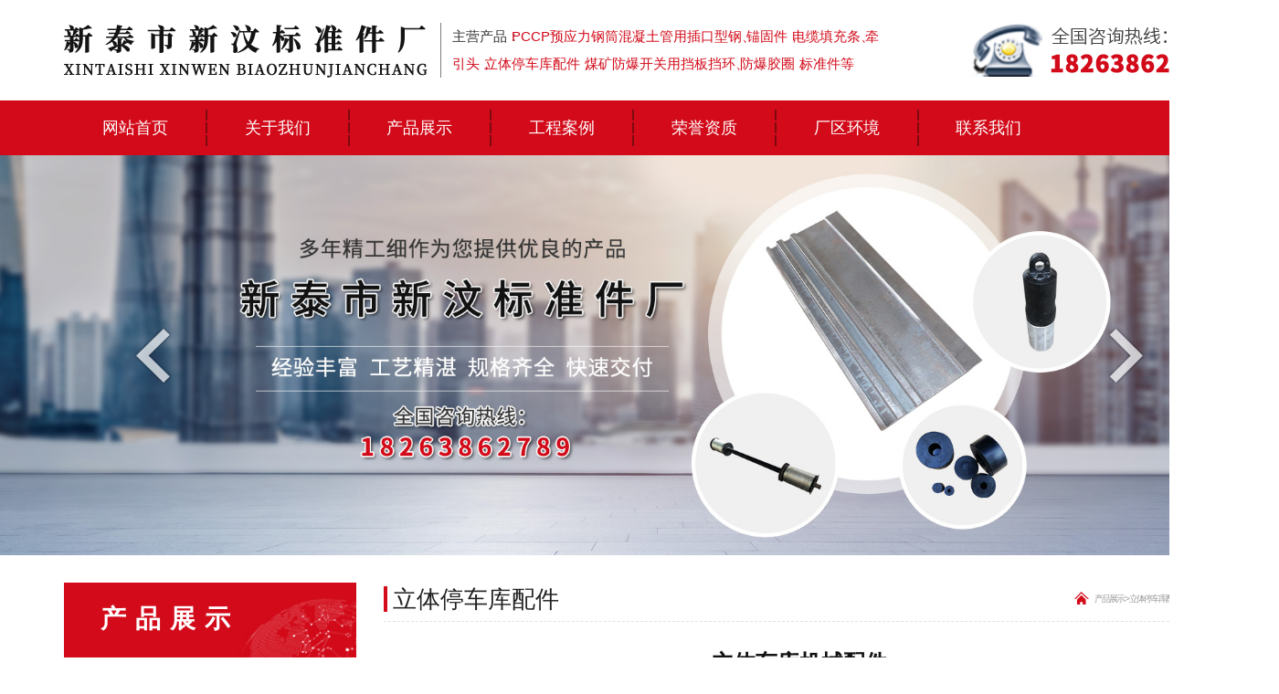

--- FILE ---
content_type: text/html; Charset=utf-8
request_url: http://www.xwbzjc.com/Item/Show.asp?m=2&d=525
body_size: 4196
content:
<!doctype html>
<html>
<head>
<meta charset="utf-8">
<title>PCCP管道插接口板生产厂家-山东立体车库配件-新泰市新汶标准件厂 【网站】</title>
<meta name="Keywords" content="新泰市新汶标准件厂(咨询服务热线:18263862789)主要产品：PCCP预应力钢筒混凝土管用插口型钢、锚固件、标准件螺栓、立体停车库配件、扇形电缆填充条、电缆钢铝复合牵引头、煤矿防爆开关用挡板挡环、防爆胶圈、工矿配件等">
<meta name="Description" content="立体车库配件,PCCP预应力钢筒混凝土管用插口板,立体车库配件厂家,山东省新泰市新汶标准件厂(咨询服务热线:18263862789)主要产品：PCCP预应力钢筒混凝土管用插口型钢、锚固件、标准件螺栓、立体停车库配件、扇形电缆填充条、电缆钢铝复合牵引头、煤矿防爆开关用挡板挡环、防爆胶圈、工矿配件等">

<link href="/css/style.css" rel="stylesheet" type="text/css" />
<script type="text/javascript" src="/ks_inc/jquery.js"></script>
<script language="JavaScript" type="text/JavaScript">
$(document).ready(function(){
	$('.imagelist').find('img').each(function(){
	  if (this.width>750) this.width=600;
	});
});
</script>
<style>
	.title{font-size: 24px;line-height: 30px;margin-bottom: 20px;margin-top: 20px; color: #121212;font-weight: bold;text-align: center;}
	.nysx{margin-top: 20px;}
	.nysx li{font-size: 18px;line-height: 32px;color: #666;}
    @media(max-width:1520px){.flrbt span{font-size: 12px;}}
    @media(max-width:1440px){.flrbt span{font-size: 10px;letter-spacing: -2px;}}
</style>
</head>
<body>
<div class="topbox">
    <div class="top">
        <img src="../UploadFiles/bj/logo.png" class="toplogo">
        <div class="topjs">
            <p>主营产品<a>：</a><span>PCCP预应力钢筒混凝土管用插口型钢<a>、</a>锚固件<a>，</a>电缆填充条<a>、</a>牵<br/>引头<a>，</a>立体停车库配件<a>，</a>煤矿防爆开关用挡板挡环<a>、</a>防爆胶圈<a>，</a>标准件等</span>
</p>
        </div>
        <img src="../UploadFiles/bj/toplx1.png" class="toplx">
    </div>
</div>
<div class="topdhbox">
    <ul class="topdh">
        <ul>
            <li><a href="/index.asp">网站首页</a></li>
            <li><a href="/Item/list.asp?id=1689">关于我们</a></li>
            <li><a href="/Item/list.asp?id=1694">产品展示</a></li>
            <li><a href="/Item/list.asp?id=1693">工程案例</a></li>
            <li><a href="/Item/list.asp?id=1691">荣誉资质</a></li>
            <li><a href="/Item/list.asp?id=1692">厂区环境</a></li>
     <!--       <li><a href="/Item/list.asp?id=1690">新闻动态</a></li>   -->
            <li><a href="/Item/list.asp?id=1688">联系我们</a></li>
        </ul>
    </ul>
</div>
<div class="slide_container">
	<ul class="rslides" id="slider">
		<li><img src="../UploadFiles/bj/banner11.jpg" width="100%" alt=""/></li>
		<li><img src="../UploadFiles/bj/banner22.jpg" width="100%" alt=""/></li>
		<li><img src="../UploadFiles/bj/banner33.jpg" width="100%" alt=""/></li>
	</ul>
</div>
<div style="clear: left;"></div>
<!--navgate-->

<div class="nyfl">
	<div class="nyl">
        <p class="clcpbt">
            产品展示<br/><spanPRODUCT</span>
        </p>
        <ul class="clcplb">
            <li><a href="/Item/list.asp?id=1699">PCCP预应力钢筒混凝土<br/>管用插口型钢、锚固件</a></li>
            <li><a href="/Item/list.asp?id=1698">立体停车库配件</a></li>
            <li><a href="/Item/list.asp?id=1697">电缆填充条、牵引头</a></li>
            <li><a href="/Item/list.asp?id=1696">煤矿防爆开关用挡板<br/>挡环、防爆胶圈</a></li>
            <li><a href="/Item/list.asp?id=1695">标准件</a></li>
        </ul>
        <div class="cllx">
            <p>新泰市新汶标准件厂</p>
			<img src="../UploadFiles/bj/dh.png">
            <p>咨询服务热线</p>
			<p></p>
<p>18263862789</p>
        </div>
    </div>
	<div class="nyr">
		<p class="flrbt">立体停车库配件<span> <a  href="/Item/list.asp?id=1694">产品展示</a> > <a  href="/Item/list.asp?id=1698">立体停车库配件</a> > 浏览图片</span></p>
		<div class="nynr">
			<div class="title">立体车库机械配件</div>
			<div class="showpic">
	    <div class="imglist">
	    <img title="" href="/UploadFiles/cp/立体车库/23.jpg" class="scrollLoading swipebox" alt='' style="cursor:pointer;background:url(/images/default/loading.gif) no-repeat center;"  data-url="/UploadFiles/cp/立体车库/23.jpg" src="/images/default/pixel.gif" border='0'><div class="imgtitle"></div>
	    </div>
		<link rel="stylesheet" href="/ks_inc/Swipebox/swipebox.css">
		<script src="/ks_inc/Swipebox/jquery.swipebox.js"></script>
		<script type="text/javascript">
			jQuery(function($) {
				$(".swipebox").swipebox();
			});
		</script>
		<script type="text/javascript" src="/ks_inc/jquery.scrollLoading.js"></script>
		<script type="text/javascript"> 
		$(function() {
			$(".scrollLoading").scrollLoading();	
		});
		</script>

	    
	</div>
			<div class="nph_intro"></div>
			<ul class="nysx">
				<li>上一图：<a href="/Item/Show.asp?m=2&d=524" title="立体车库机械配件">立体车库机械配件</a></li>
				<li>下一图：<a href="/Item/Show.asp?m=2&d=526" title="立体车库机械配件">立体车库机械配件</a></li>
			</ul>
		</div>
	</div>
</div>

<!--版权信息-->
<div class="dbbox1">
    <div class="db1">
        <img src="../UploadFiles/bj/dblogo.png" class="dblogo">
        <ul class="dblxlb">
            <li>
                <div class="dblxnr">
                    <img src="../UploadFiles/bj/dbdh.png">
                    <div class="dblx">
                        <p>全国咨询热线</p>
                        <p style="font-weight: 600;">18263862789</p>
                    </div>
                </div>
            </li>
            <li>
                <div class="dblxnr">
                    <img src="../UploadFiles/bj/dbdz.png">
                    <div class="dblx">
                        <p>厂址</p>
                        <p>山东省新泰市新汶办事处</p>
                    </div>
                </div>
            </li>
        </ul>
    </div>
</div>
<div class="dbbox2">
    <div class="db2">
        <p><a href="/Item/list.asp?id=1699">PCCP预应力钢筒混凝土管用插口型钢、锚固件</a><a href="/Item/list.asp?id=1698">立体停车库配件</a><a href="/Item/list.asp?id=1697">电缆填充条、牵引头</a>
<a href="/Item/list.asp?id=1696">煤矿防爆开关用挡板挡环、防爆胶圈</a><a href="/Item/list.asp?id=1695">标准件</a></p>
    </div>
</div>
<div class="dbbox3">
    <div class="db3">
        <p>版权所有 © 新泰市新汶标准件厂  <a href="http://beian.miit.gov.cn" style="color:#fff;">鲁ICP备2021015942号-1</a></p>
   <!--     <p>友情链接：<a href="http://www.tajdwl.com/" target="_blank">泰安网络公司</a></p>   -->
        <p class="dbfz">各地分站：<a href="/Item/list.asp?id=1701">山东</a>  <a href="/Item/list.asp?id=1702">北京</a>  <a href="/Item/list.asp?id=1703">天津</a>  <a 
href="/Item/list.asp?id=1704">浙江</a>  <a href="/Item/list.asp?id=1705">福建</a>  <a href="/Item/list.asp?id=1706">上海</a>  <a href="/Item/list.asp?id=1707">江西</a>  <a 
href="/Item/list.asp?id=1708">山西</a>  <a href="/Item/list.asp?id=1709">河北</a>  <a href="/Item/list.asp?id=1710">江苏</a>  <a href="/Item/list.asp?id=1711">湖南</a>  <a 
href="/Item/list.asp?id=1712">吉林</a>  <a href="/Item/list.asp?id=1713">辽宁</a>  <a href="/Item/list.asp?id=1714">湖北</a>  <a href="/Item/list.asp?id=1715">陕西</a>  <a 
href="/Item/list.asp?id=1716">贵州</a>  <a href="/Item/list.asp?id=1717">四川</a>  <a href="/Item/list.asp?id=1718">安徽</a>  <a href="/Item/list.asp?id=1719">泰安</a>  <a 
href="/Item/list.asp?id=1720">烟台</a>  <a href="/Item/list.asp?id=1721">潍坊</a>  <a href="/Item/list.asp?id=1722">济南</a>  <a href="/Item/list.asp?id=1723">青岛</a></p>
   <!--     <p><a href="http://www.tajd.net" title="技术支持:焦点网络15288928236"><img src="../UploadFiles/dbzc.png" style="display: block;margin: 4px auto 0;"></a>  -->
        <div style="text-align:center;margin:6px auto 2px;line-height: 26px;">
			<a href="../UploadFiles/8F2.jpg"><img src="../UploadFiles/8F.jpg" style="display: block;margin: 0 auto;"></a><a href="/sitemap.html">XML</a>
		</div>
    </div>
</div> 
<style>
/*一键拨号*/
@media(min-width:1000px){
.footbox{display:none;}}
.footbox{height: 180px;background:rgba(210,10,25,0.80);bottom: 0;z-index: 99;left: 0; width: 100%;min-width: 375px; position: fixed; border-top:0;z-index: 1000;}
.flexbox{margin-top:2px;text-align: center; display: -webkit-box; display: -webkit-flex; display: -ms-flexbox; display: flex;}
.footbox ul li{-webkit-box-flex: 1; -webkit-flex: 1; -ms-flex: 1;flex: 1; text-align:center;}
.footbox ul li a{ display:block;color:#fff;font-size:48px;line-height:60px;font-weight: 600;}
.footbox ul li a img{ display:block; width:110px; height:110px; margin:5px auto}
</style>
<footer class="footbox">
	<ul class="flexbox">
		<li style="width: calc(100% / 5)"><a href="javascript:;" onClick="history.back()"><div style="margin: 0 auto;"><img src="../images/backs.png">返回</div></a></li>
		<li style="width: calc(100% / 5)"><a href="tel:18263862789"><div style="margin: 0 auto;"><img src="../images/f_pic1.gif">电话咨询</div></a></li>
        <li style="width: calc(100% / 5)"><a href="tel:18263862789"><div style="margin: 0 auto;"><img src="../images/f_pic1.gif">一键拨号</div></a></li>
		<li style="width: calc(100% / 5)"><a href="tel:18263862789"><div style="margin: 0 auto;"><img src="../images/f_pic1.gif">销售热线</div></a></li>
		<li style="width: calc(100% / 5)"><a href="/index.asp"><div style="margin: 0 auto;"><img src="../images/home.png">主页</div></a></li>
    </ul>
</footer>
<style>
.sjkx{display:block;}
@media(min-width:1000px){.sjkx{display: none;}}
</style>
<section style="height:15rem;width:100%;min-width: 1200px; margin: 0;padding: 0;  background-color: #222;"  class="sjkx"></section>
<!--版权信息-->

</body>
<!--导航-->
<script>
	$(function(){
		$(document).scroll(function() {
				var i = document.documentElement.scrollTop;
				if(i > 120)
				{ $('.topdhbox').css("position","fixed");}
				else
				{ $('.topdhbox').css("position","static");}
			})
       })
</script>
<!--banner-->
<script src="/JS/responsiveslides.min.js"></script> 
<script>
	$(function () {
		$("#slider").responsiveSlides({
			auto: 3000,
			speed:1000,
			pager: false,
			nav: true,
			// 对应外层div的class : slide_container
			namespace: "slide"
		});
	});
</script>	
</html>


--- FILE ---
content_type: text/css
request_url: http://www.xwbzjc.com/css/style.css
body_size: 6783
content:
/*通用样式*/
*{margin:0;padding:0;word-wrap:break-word;}
html,body{min-width: 1400px;font-size:12px;font-family:Arial,'hiragino sans gb','microsoft yahei ui','microsoft yahei',simsun,sans-serif;color:#444;}
a{color:#4C4C4C;text-decoration:none;}
a:hover{color:#FF0000;}
a img{border:none;} 
div,ul,li,p,form{padding: 0px; margin: 0px;list-style-type: none;}
em{font-style: normal;font-weight: normal;}
table {padding: 0px; margin: 0px;list-style-type: none;}
dt,dl,dd {padding: 0px; margin: 0px;list-style-type: none;}
form{margin:0px;padding:0px;}
input[type="checkbox"], input[type="radio"] {-webkit-box-sizing: border-box;-moz-box-sizing: border-box;box-sizing: border-box;padding: 0;}
input:focus,textarea:focus,select:focus{ outline:none;}
input[type="text"],select{ height:30px; line-height:30px; color:#999; border:1px solid #ddd;}
tr {padding: 0px; margin: 0px;list-style-type: none;}
h2,h3,h4{padding:0px; font-size:14px; font-weight:normal;}
i,em{ font-style:normal;}


/*头部通用*/
.topbox{width: 100%;background-color: #fff;}
.top{width: 90%;margin: 0 auto;padding: 20px 0;overflow: hidden;}
.toplogo{width: 400px;display: block;float: left;}
.topjs{width: calc(100% - 754px);float: left;height: 60px;margin: 5px 12px;float: left;padding: 0 12px;box-sizing: border-box;border-left: 1px solid #7d7d7d;}
.topjs p{font-size: 18px;line-height: 30px;color: #333;}
.topjs p a{letter-spacing: -10px;}
.topjs p span{color: #d20a19;}
.topjs p span a{color: #d20a19;letter-spacing: -10px;}
.toplx{width: 330px;display: block;float: right;}
@media(max-width:1510px){.topjs p{font-size: 15px;}}
@media(max-width:1200px){.top{width: 96%;}.topjs p{font-size: 18px;letter-spacing: -1px;}}
    
.topdhbox{width: 100%;background-color: #d20a19;top: 0;z-index: 100;}
.topdh{width: 90%;margin: 0 auto;overflow: hidden;}
.topdh li{width: calc((100% - 14px) / 8);float: left;position: relative;}
.topdh li::before{content: "";position: absolute;width: 2px;height: 60px;background-image: url("../UploadFiles/bj/dhjg.png");top: 0;right: -1px;z-index: 10;}
.topdh li:nth-last-child(1)::before{display: none;}
.topdh li a{width: 100%;display: block;font-size: 18px;line-height: 60px;color: #fff;text-align: center;transition: all 0.6s;}
.topdh li a:hover{background-color:#7d0a0f;}
@media(max-width:1200px){.topdh{width: 96%;}.topdh li a{font-size: 24px;}}

/*banner*/
.rslides { position: relative; overflow: hidden; width: 100%; padding: 0; margin: 0;}
.rslides li {  -webkit-backface-visibility: hidden; position: absolute; display: none; width: 100%; left: 0; top: 0; }
.rslides li:first-child { position: relative; display: block; float: left; }
.rslides img { display: block; height: auto; float: left; width: 100%; border: 0; }
.slide_container {  position: relative; float: left; width: 100%; overflow:hidden;}
.slide { position: relative; list-style: none; overflow: hidden; width: 100%; padding: 0; margin: 0; }
.slide li { position: absolute; width: 100%; left: 0; top: 0; }
.slide img { display: block; position: relative; z-index: 1; height: auto; width: 100%; border: 0; }
.slide .caption { display: block; position: absolute; z-index: 2; font-size: 20px; text-shadow: none; color: #fff; background: #000; background: rgba(0,0,0,0.8); left: 0; right: 0; bottom: 0; padding: 10px 20px; margin: 0; max-width: none; }
.slide_nav {position: absolute;-webkit-tap-highlight-color: rgba(0,0,0,0);top: 52%;left: 10%;opacity: 0.7;z-index: 3;text-indent: -9999px;overflow: hidden;text-decoration: none;height: 70px;width: 65px;background: transparent url("../UploadFiles/themes.png") no-repeat left top;margin-top: -45px;}
.slide_nav:active { opacity: 1.0; }
.slide_nav.next {left: auto;background-position: right top;right: 10%;}
.slide_container .tu{ width:100%; height:602px;}

/*尾部通用*/
.dbbox1{width: 100%;background-color: #d20a19;}
.db1{width: 90%;margin: 0 auto;padding: 30px 0;overflow: hidden;}
.dblogo{width: 450px;display: block;float: left;}
.dblxlb{width: calc(100% - 450px);height: 70px;float: left;overflow: auto;}
.dblxlb li{float: left;overflow: hidden;}
.dblxlb li:nth-child(1){width: 50%;}.dblxlb li:nth-child(2){width: 50%;} 
.dblxnr{height: 70px;float: right;overflow: hidden;}
.dblxnr img{width: 70px;display: block;float: left;}
.dblx{width: calc(100% - 80px);height: 60px;float: left;margin: 5px 0 5px 10px;padding-left: 20px;box-sizing: border-box;border-left: 1px solid #f1f1f1;}
.dblx p:nth-child(1){font-size: 22px;line-height: 22px;color: #f1f1f1;margin-bottom: 8px;}
.dblx p:nth-child(2){font-size: 30px;line-height: 30px;color: #fff;letter-spacing: 2px;}
@media(max-width:1660px){.dblx p:nth-child(2){font-size: 28px;letter-spacing: 0;}}
@media(max-width:1500px){.dblx p:nth-child(2){font-size: 24px;}}
@media(max-width:1200px){.db1{width: 96%;}}
    
.dbbox2{width: 100%;background-color: #1b1b1b;}
.db2{width: 90%;margin: 0 auto;padding: 15px 0;overflow: hidden;}
.db2 p{text-align: center;}
.db2 p a{font-size: 20px;line-height: 30px;color: #fff;margin-right: 40px;letter-spacing: 2px;position: relative;}
.db2 p a:nth-last-child(1){margin-right: 0;}
.db2 p a::before{content: "";position: absolute;width: 6px;height: 6px;border-radius: 3px;background-color: #fff;top:50%;right: -26px;transform: translateX(-50%);}
.db2 p a:nth-last-child(1)::before{display: none;}
.db2 p a:hover{color: #d20a19;}
@media(max-width:1580px){.db2 p a{margin-right: 20px;letter-spacing: 0;}.db2 p a::before{right: -16px;}}
@media(max-width:1200px){.db2{width: 96%;}.db2 p a{font-size: 22px;}}
    
.dbbox3{width: 100%;background-color: #222;}
.db3{width: 90%;margin: 0 auto;padding: 10px 0 2px;overflow: hidden;}
.db3 p:nth-child(1),.db3 p:nth-child(2){width: 50%;float: left;font-size: 16px;line-height: 24px;color: #e1e1e1;}
.db3 p:nth-child(1) a,.db3 p:nth-child(2) a{color: #e1e1e1;}
.db3 p:nth-child(2){text-align: right;}
.db3 p a:hover{color: #d20a19;}
.dbfz{font-size: 16px;line-height: 30px;text-align: center;color: #e1e1e1;letter-spacing: 1px;}
.dbfz a{color: #e1e1e1;}
@media(max-width:1200px){.db3{width: 96%;}}


/*首页标题*/
.sybt{width: 100%;margin: 0 auto;padding: 60px 0 40px;position: relative;}
.sybt p:nth-child(1){position: absolute;width: 100%;height:90px;display: block;font-family:FangSong,times,serif;font-size: 90px;text-align: center;color: #eaeaea;letter-spacing: 10px;top: 10px;left: 50%;transform:translateX(-50%);z-index:1;}
.sybt p:nth-child(2){font-size: 42px;line-height: 52px;text-align: center;color: #333;font-weight: 600;letter-spacing: 8px;position: relative;z-index: 10;}
.sybt p:nth-child(2) span{color: #d20a19;}


/*首页产品*/
.sycpbox{width: 90%;margin: 0 auto;padding: 40px 0 60px;overflow: hidden;}
.syfl{width: 100%;margin: 30px 0;}
.syfll{width: 320px;margin-right: 30px;float: left;}
.syclcpbt{width: 320px;height: 110px;display:block;padding:25px 40px;box-sizing: border-box;background-image: url("../../UploadFiles/bj/clbt.jpg");background-size: 100% 100%;font-size: 28px;font-weight: 600;color: #fff;line-height: 30px;letter-spacing: 10px}
.syclcpbt span{font-size: 20px;font-weight: 500;letter-spacing: 2px;font-family: FangSong,times,serif;}
.syclcplb{width: 320px;border-left: 1px solid #eaeaea;border-right: 1px solid #eaeaea;box-sizing: border-box;padding: 0 15px;box-sizing: border-box;}
.syclcplb li{width: 100%;padding: 22px 0;border-bottom: 1px dashed #eaeaea;}
.syclcplb li:nth-last-child(1){border-bottom: 0;}
.syclcplb li a{width: 100%;display: block;font-size: 18px;line-height: 26px;color: #212121;position:relative;}
.syclcplb li a::before,.syclcplb li a::after{content: "";position: absolute;width: 12px;height: 12px;transform:rotate(45deg) translateY(-50%);top: 50%;transition: all 0.6s;}
.syclcplb li a::before{background-color: #fff;right: 40px;z-index: 10;}
.syclcplb li a::after{background-color: #666;right: 38px;}
.syclcplb li a:hover{color: #d20a19;}
.syclcplb li a:hover::before{right: 20px;}.syclcplb li a:hover::after{right: 18px;background-color:#d20a19;}
.sycllx{width: 320px;background-color:  #d20a19;padding: 32px 10px;box-sizing: border-box;}
.sycllx p{font-size: 22px;line-height: 26px;text-align: center;color: #fff;font-weight: 600;letter-spacing: 2px;}
.sycllx img{width: 80px;display: block;margin: 10px auto;}
.sycllx p:nth-child(4),.sycllx p:nth-child(5){font-size: 26px;line-height: 32px;}
.sycplbbox{width: calc(100% - 350px);height: 794px;float: left;overflow: hidden;}
.sycplb{width: 3550px;overflow: hidden;}
.sycplb a{width: 340px;display: block;box-sizing: border-box;border: 1px solid #e1e1e1;overflow: hidden;position: relative;margin: 0 15px 15px 0;float: left;}
.sycplb a .sytp{width: 100%;overflow: hidden;}
.sycplb a .sytp img{width:100%;display: block;transition: all 0.6s;}
.sycplb a p{width: 100%;display: block;font-size: 18px;line-height: 50px;color: #fff;text-align: center;z-index: 10;background-color: rgba(0,0,0,0.7);position: absolute;bottom: -54px;left: 0;z-index: 10;overflow: hidden;text-overflow:ellipsis;white-space: nowrap;transition: all 0.6s;padding: 0 5px;box-sizing: border-box;}
.sycplb a p span{width: 120px;display: block;font-size: 16px;border: 1px solid #fff;border-radius: 62px;line-height: 32px;margin: 0 auto 20px;}
.sycplb a:hover .sytp img{transform: scale(1.2);}
.sycplb a:hover p{background-color: rgba(210,10,25,0.7);bottom: 0;}
.sycplb a p span:hover{background-color: #d20a19;border: 1px solid #d20a19;}
@media(max-width:1200px){.sycpbox{width: 96%;}.syclcplb li a{font-size: 24px;} .syclcplb li a::before,.syclcplb li a::after{width: 18px;height: 18px;}.syclcplb li a::before{right: 20px;}.syclcplb li a::after{right: 18px;}.sycllx p{font-size: 24px;} .sycllx p:nth-child(4),.sycllx p:nth-child(5){font-size: 28px;line-height: 32px;}.sycplb a p{font-size: 24px;}.sycplb a p span{font-size:20px}}


/*首页关于*/
.sygybox{width: 100%;background-image: url("../UploadFiles/bj/gybj.jpg");background-size: 100% 400px;background-repeat: no-repeat;padding: 60px 0 60px;}
.sygy{width: 90%;margin: 0 auto;}
.sygynr{width: 100%;background-color: #fff;/*filter:drop-shadow(0 2px 6px rgba(0,0,0,0.2));*/box-shadow:0 2px 6px rgba(0,0,0,0.2);overflow: hidden;/*background: linear-gradient(135deg, transparent 30px, #fff 0);*/}
.sygytp{width:600px;display: block;float: left;}
.sygywz{width: calc(100% - 600px); float: left;padding:50px;box-sizing: border-box;position: relative;}
.sygywz p:nth-child(1){font-size: 28px;line-height: 28px;margin-bottom: 32px;color:#121212;letter-spacing: 12px;font-weight: 600;}
.sygywz p:nth-child(2){font-size: 18px;line-height: 32px;color: #333;text-align: justify;height: 224px;display: -webkit-box;-webkit-box-orient: vertical;-webkit-line-clamp: 7;overflow: hidden;}
.sygylb{width: 590px;height: 50px;overflow: hidden;margin-top: 36px;}
.sygylb li{float: left;}
.sygylb li a{width: 160px;display: block;margin-right: 30px;font-size: 18px;line-height: 50px;color: #fff;padding: 0 18px;box-sizing: border-box;background-color: #d20a19;overflow: hidden;position: relative;transition: all 0.6s;}
.sygylb li a::before,.sygylb li a::after{content: "";position: absolute;width: 12px;height: 12px;transform:rotate(45deg);top: 18px;transition: all 0.6s;}
.sygylb li a::before{background-color: #d20a19;right: 22px;z-index: 10;}
.sygylb li a::after{background-color: #fff;right: 20px;}
.sygylb li a:hover{padding: 0 25px;}
.sygylb li a:hover::before{right: 32px;}
.sygylb li a:hover::after{right: 30px;}
.sygygd{width: 60px;height: 60px;background-color: #d20a19;font-size: 38px;font-weight: bold;text-align: center;line-height: 60px;color: #fff;position: absolute;right: 0;top: 0;z-index: 10;}.sygygd:hover{color: #fff;}
@media(max-width:1200px){.sygy{width: 96%;}.sygywz p:nth-child(1){font-size: 32px;line-height: 32px;margin-bottom: 28px;}.sygywz p:nth-child(2){font-size: 22px;}}


/*首页优势*/
.syys{width: 90%;margin: 0 auto;padding: 20px 0 60px;}
.syydlb{width: 100%;margin: 0 auto;overflow: hidden;padding-top: 16px;}
.syydlb li{width: calc(100% / 5);float: left;padding: 20px;box-sizing: border-box;background-image: url(../UploadFiles/bj/ysbj.png);background-size: 250px auto;background-repeat: no-repeat;background-position: 50% 0; padding-top: 40px;padding-bottom: 100px; box-sizing: border-box;transition: all 0.6s;}
.syydlb li img:nth-child(1){width: 60px;display: block;margin: 0 auto;margin-bottom: 50px;transition: all 0.6s;}
.syydlb li p:nth-child(2){font-size: 24px;font-weight: 600;text-align: center;color: #121212;line-height: 38px;}
.syydlb li p:nth-child(3){font-size: 20px;text-align: center;color: #333;line-height: 32px;}
.syydlb li:hover{margin-top: -10px;background-image: url(../UploadFiles/bj/ysbj1.png);}.syydlb li:hover img{transform: rotateY(360deg);}
@media(max-width:1200px){.syys{width: 96%;}}


/*首页环境*/
.syal{width: 100%;margin: 0 auto;background-color: #f4f5f6;}
.syalbox{width: 90%;margin: 0 auto;padding: 40px 0 60px;}
.swiper-container{width: 100%;overflow: hidden;position: relative;margin-top: 4px;padding-top: 4px;}
.swiper-slide{padding:0;}
.swiper-slide a{width: 100%;display: block;box-sizing: border-box;border: 1px solid #e1e1e1;overflow: hidden;position: relative;margin: 0 15px 15px 0;float: left;}
.swiper-slide a .syaltpbk{width: 100%;overflow: hidden;}
.swiper-slide a .syaltpbk img{width:100%;display: block;transition: all 0.6s;}
.swiper-slide a p{width: 100%;display: block;font-size: 18px;line-height: 50px;color: #fff;text-align: center;z-index: 10;background-color: rgba(0,0,0,0.7);position: absolute;bottom: -54px;left: 0;z-index: 10;overflow: hidden;text-overflow:ellipsis;white-space: nowrap;transition: all 0.6s;padding: 0 5px;box-sizing: border-box;}
.swiper-slide a p span{width: 120px;display: block;font-size: 16px;border: 1px solid #fff;border-radius: 62px;line-height: 32px;margin: 0 auto 20px;}
.swiper-slide a:hover .syaltpbk img{transform: scale(1.2);}
.swiper-slide a:hover p{background-color: rgba(210,10,25,0.7);bottom: 0;}
.swiper-slide a p span:hover{background-color: #d20a19;border: 1px solid #d20a19;}
.syxwgd{width: 180px;height: 50px;display: block;margin:20px auto 20px;line-height: 50px;font-size: 18px;text-align: center;color:#fff;background-color: #0a82c8;transition: all 0.6s;}
.syxwgd:hover{background-color:#ff320a;color: #fff;}
@media(max-width:1200px){.syalbox{width: 96%;}.swiper-slide a p{font-size: 24px;}.swiper-slide a p span{font-size:20px}}



/*首页新闻*/
.syxwbox{width: 90%;overflow: hidden;margin: 40px auto 60px;}
.syxwlb1{width: 52%;float: left;margin-right: 30px;}
.syxwlb1 li{width: 100%;overflow: hidden;}
.syxwlb1 li:nth-child(1){margin-bottom: 16px;border-bottom: 1px solid #d1d1d1;padding-bottom: 17px;}
.syxwlb1 li .syxwtp{width: 240px;height: 183px;margin-right: 15px;padding: 5px;border: 1px solid #d1d1d1;float: left;box-sizing: border-box;}
.syxwlb1 li .syxwtp img{width: 228px;height: 171px;}
.syxwlb1 li .syxwnr1{width: calc(100% - 255px);display: block;float: left;}
.syxwlb1 li .syxwnr1 p:nth-child(1){font-size: 18px;line-height: 34px;color:  #d20a19;font-weight: 600;margin-bottom: 8px;overflow: hidden;text-overflow:ellipsis;white-space: nowrap;}
.syxwlb1 li .syxwnr1 p:nth-child(2){font-size: 16px;line-height: 30px;color: #525252;display: -webkit-box;
	-webkit-box-orient: vertical;-webkit-line-clamp: 3;overflow: hidden;}
.syxwlb1 li .syxwnr1 p:nth-child(3){width: 140px;display: block;font-size: 16px;line-height: 34px;text-align: center;color: #fff;background-color:#dc1414;box-sizing: border-box;margin-top: 14px;transition: all 0.6s;}
.syxwlb1 li .syxwnr1 p:nth-child(3):hover{color: #fff;background-color: #d20a19;}
	
.syxwlb2{width: calc(48% - 30px);float:left;}
.syxwlb2 li{width: 100%;padding: 10px 0;padding-left: 40px;box-sizing: border-box;border-bottom: 1px solid #d1d1d1;}
.syxwlb2 li:nth-last-child(1){border-bottom: 0;}
.syxwlb2 li a{width: 100%;display: block;position: relative;}
.syxwlb2 li a::before{content: "";position: absolute;width: 34px;height: 88px;background-image: url("../UploadFiles/bj/xwtp.png");background-size: 34px 88px;top: 0;left: -40px;}
.syxwlb2 li a p:nth-child(1){font-size: 18px;line-height: 18px;padding: 8px 0;color: #333;overflow: hidden;text-overflow:ellipsis;white-space: nowrap;}
.syxwlb2 li a p:nth-child(2){font-size: 16px;line-height: 25px;color: #525252;display: -webkit-box;-webkit-box-orient: vertical;-webkit-line-clamp: 2;overflow: hidden;height: 50px;}
.syxwlb2 li a p:nth-child(1):hover{color: #dc1414;}
@media(max-width:1200px){.syxwbox{width: 96%;}.syxwlb1 li .syxwnr1 p:nth-child(1){font-size: 24px;}.syxwlb1 li .syxwnr1 p:nth-child(2){font-size: 20px;}.syxwlb1 li .syxwnr1 p:nth-child(3){font-size: 20px;}.syxwlb2 li a p:nth-child(1){font-size: 24px;}.syxwlb2 li a p:nth-child(2){font-size: 20px;}}



/*内页分栏*/
.nyfl{width: 90%;margin: 30px auto;overflow: hidden;}
.nyl{width: 320px;margin-right: 30px;float: left;}
.clcpbt{width: 320px;height: 110px;display:block;padding:25px 40px;box-sizing: border-box;background-image: url("../../UploadFiles/bj/clbt.jpg");background-size: 100% 100%;font-size: 28px;font-weight: 600;color: #fff;line-height: 30px;letter-spacing: 10px}
.clcpbt span{font-size: 20px;font-weight: 500;letter-spacing: 2px;font-family: FangSong,times,serif;}
.clcplb{width: 320px;border-left: 1px solid #eaeaea;border-right: 1px solid #eaeaea;box-sizing: border-box;padding: 0 15px;box-sizing: border-box;}
.clcplb li{width: 100%;padding: 15px 0;border-bottom: 1px dashed #eaeaea;}
.clcplb li:nth-last-child(1){border-bottom: 0;}
.clcplb li a{width: 100%;display: block;font-size: 18px;line-height: 26px;color: #212121;position:relative;}
.clcplb li a::before,.clcplb li a::after{content: "";position: absolute;width: 12px;height: 12px;transform:rotate(45deg) translateY(-50%);top: 50%;transition: all 0.6s;}
.clcplb li a::before{background-color: #fff;right: 40px;z-index: 10;}
.clcplb li a::after{background-color: #666;right: 38px;}
.clcplb li a:hover{color: #d20a19;}
.clcplb li a:hover::before{right: 20px;}.clcplb li a:hover::after{right: 18px;background-color:#d20a19;}
.cllx{width: 320px;background-color:  #d20a19;padding: 30px 10px;box-sizing: border-box;}
.cllx p{font-size: 22px;line-height: 26px;text-align: center;color: #fff;font-weight: 600;letter-spacing: 2px;}
.cllx img{width: 80px;display: block;margin: 10px auto;}
.cllx p:nth-child(4),.cllx p:nth-child(5){font-size: 26px;line-height: 32px;}{font-size: 26px;line-height: 32px;}
.nyr{width: calc(100% - 350px);float: left;overflow: hidden;}
.flrbt{font-size:26px;line-height: 36px;color: #212121;padding-bottom: 6px; border-bottom: 1px dashed #e1e1e1;box-sizing: border-box;position: relative;padding-left: 10px;}
.flrbt::before{content: "";position: absolute;width:4px;height: 28px;background-color:#d20a19;left: 0;top: 4px;}	
.flrbt span{padding-left: 24px;box-sizing: border-box;font-size: 14px;font-weight: lighter;color: #999;float: right;background-image: url(../../UploadFiles/bj/wzdh.png);background-size: 20px 30px;background-repeat: no-repeat;background-position: 0 2px;}.flrbt span a{color: #999;}
.nynr{width: 100%;overflow: hidden;padding-top: 10px;}
@media(max-width:1440px){.flrbt span{font-size: 12px;}}
@media(max-width:1200px){.nyfl{width: 96%;}.clcplb li a{font-size: 24px;line-height: 32px} .clcplb li a::before,.clcplb li a::after{width: 18px;height: 18px;}.clcplb li a::before{right: 20px;}.clcplb li a::after{right: 18px;}.cllx p{font-size: 26px;line-height: 30px} .cllx p:nth-child(4),.cllx p:nth-child(5){font-size: 30px;line-height: 34px;}}


/*文章分页样式*/
#fenye{clear:both; margin:10px 20px 20px 0;}
#fenye a{ width:28px; text-align:center; float:left; border:1px solid #bfbfc7;background:#fff; height:28px; font-size:12px;color:#666; line-height:28px; margin-left:5px;border-radius:3px; display:inline-block;}
#fenye .prev,#fenye .next{width:60px;}
#fenye a.curr{background:#bfbfc7;border:1px solid #bfbfc7;color:#fff;}
#fenye a:hover{background:#bfbfc7;border:1px solid #bfbfc7;color:#fff; text-decoration:none}
#pageNext{ margin:10px;}
#pageNext .prev,#pageNext .next{text-align:center;width: 60px;}
#pageNext a.curr{background: #bfbfc7;border: 1px solid #bfbfc7;color: #fff;}
#pageNext a.curr span{ color:#fff !important;}
#pageNext a{width: 28px;text-align: center;float: left;border: 1px solid #bfbfc7;background: #fff;height: 28px;font-size: 12px;color: #666;line-height: 28px;margin-left: 5px;border-radius: 3px;}
#realname{height: 30px;border: 1px solid #ddd;}
#b1{padding: 5px 10px;background: #ff7d02;color: #fff;border: 1px solid #ff7d02;border-radius: 3px;}

.fenyetips{ display:none}
#pagelist{ line-height:22px;color:#666; padding:15px;}
#pagelist a{ width:28px; text-align:center; float:left; border:1px solid #bfbfc7;background:#fff; height:28px; font-size:12px;color:#666; line-height:28px; margin-left:5px;border-radius:3px;}
#pagelist a.next,#pagelist a.prev{width:60px;}
#pagelist a.curr{ background:#bfbfc7;border:1px solid #bfbfc7;color:#fff;}
#pagelist a:hover{background:#bfbfc7;border:1px solid #bfbfc7;color:#fff; text-decoration:none}
#pagelist a img{ display:block;margin:0 auto;margin-top:12px;}
#pagelist span{line-height:28px; font-size:13px; height:28px; margin-left:10px;}
#pagelist span#totalpage{ margin:0;}
.fenye a img{ display:block;margin:0 auto;margin-top:12px;}

/* 图片分页方式的样式*/
.imagelist{margin:0 auto;width:990px;} /*总宽度*/
.imagelist .imagetop{padding-right:5px;text-align:right;margin:5px;}
.imagelist .imagetop a{color:#767676;}
.imagelist .defaultimagesrc{text-align:center;margin:5px;padding-top:40px;padding-bottom:40px;}
.imagelist .defaultImagesrc img{border:1px solid #f1f1f1;padding:2px}
.imagelist .imageintro{text-align:center;font-size:14px;}
.thumb {height:112px;background:#FFF;padding:5px;}
.thumb_1 {text-align: center;float: left;height: 50px;width: 60px;padding-top: 30px;font-weight: 400;font-size: 14px;color:#000;}
.thumb_1 .font-28{font-size:18px;color:red;}
.thumb_2 {float: left;width: 790px;}
.thumb_2_1 {background:url(qh1.gif) no-repeat 0px 20px;float: left;height: 113px;width: 35px;cursor:pointer;margin-left:10px;_margin-left:0px;}
.thumb_2_2 {background:url(qh2.gif) no-repeat 0px 20px;float: right;height: 113px;width: 35px;cursor:pointer;}
#scrool_div {width:708px;position:relative;height:110px;overflow:hidden;}
#scrool_wrap {height:110px;position:absolute;width:20000px;}
#scrool_wrap li {width:130px;height:100px;float:left;margin-right:10px;}
#scrool_div img{width:126px;height:95px;margin:5px}
.normalthumb img{padding:2px;border:1px solid #F9AF10}
.currthumb img{padding:2px;border:1px solid #ff6600;}

/*组图显示方式的样式*/
.imggrouplist{margin:0 auto;width:90%;}
.imggrouplist li{width:150px;float:left;margin:2px;border:1px #f1f1f1 solid;background:#FFFFFF;padding:5px;text-align:center}
.imggrouplist li img{width:145px;height:120px;}

/*平行显示方式样式*/
.imglist{text-align:center}
.imglist img{border:4px solid #efefef;padding:1px}
.imglist div{margin-bottom:15px}
#pageNext{text-align:right}

--- FILE ---
content_type: application/javascript
request_url: http://www.xwbzjc.com/ks_inc/jquery.scrollLoading.js
body_size: 906
content:
/*
 * jquery.scrollLoading.js
 * by zhangxinxu  http://www.zhangxinxu.com
 * 2010-11-19 v1.0
*/
(function($) {
	$.fn.scrollLoading = function(options) {
		var defaults = {
			attr: "data-url"	
		};
		var params = $.extend({}, defaults, options || {});
		params.cache = [];
		$(this).each(function() {
			var node = this.nodeName.toLowerCase(), url = $(this).attr(params["attr"]);
			if (!url) { return; }
			//重组
			var data = {
				obj: $(this),
				tag: node,
				url: url
			};
			params.cache.push(data);
		});
		
		//动态显示数据
		var loading = function() {
			var st = $(window).scrollTop(), sth = st + $(window).height();
			$.each(params.cache, function(i, data) {
				var o = data.obj, tag = data.tag, url = data.url;
				if (o) {
					post = o.position().top; posb = post + o.height();
					if ((post > st && post < sth) || (posb > st && posb < sth)) {
						//在浏览器窗口内
						if (tag === "img") {
							//图片，改变src
							o.attr("src", url);	
						} else {
							o.load(url);
						}	
						data.obj = null;		
					}
				}
			});		
			return false;	
		};
		
		//事件触发
		//加载完毕即执行
		loading();
		//滚动执行
		$(window).bind("scroll", loading);
	};
})(jQuery);